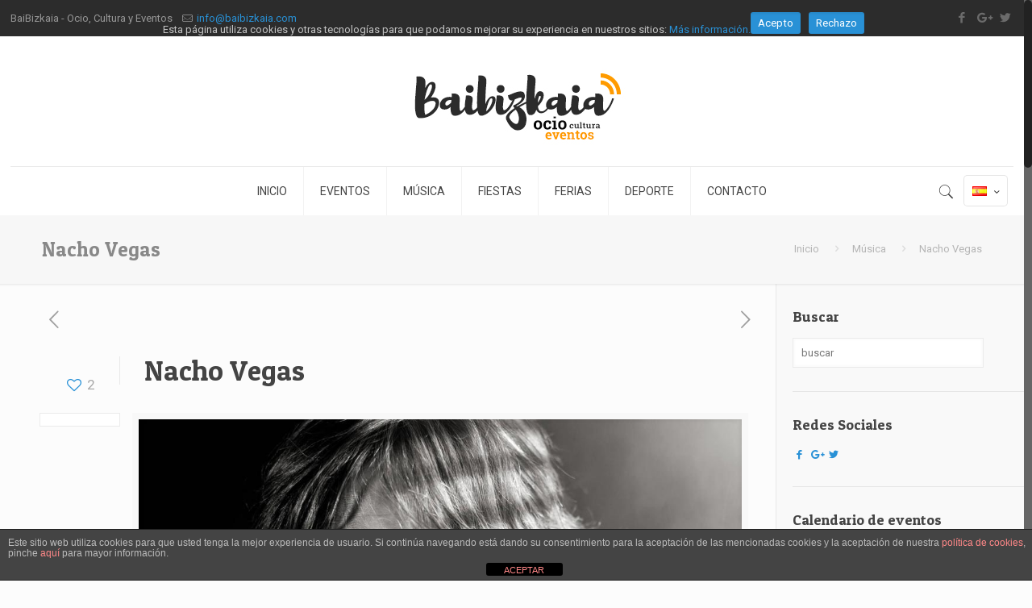

--- FILE ---
content_type: text/html; charset=UTF-8
request_url: https://www.baibizkaia.com/wp-admin/admin-ajax.php
body_size: -77
content:
{"country_name":false,"cached":0,"userRequestIp":"3.145.160.86"}